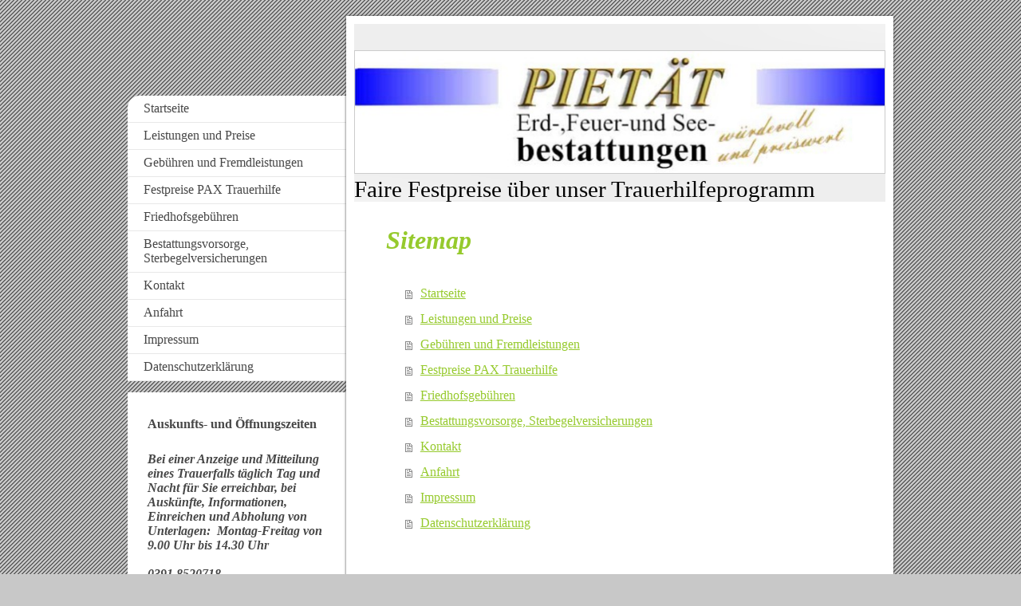

--- FILE ---
content_type: text/html; charset=UTF-8
request_url: https://www.pietaet-bestattung.de/sitemap/
body_size: 5963
content:
<!DOCTYPE html>
<html lang="de"  ><head prefix="og: http://ogp.me/ns# fb: http://ogp.me/ns/fb# business: http://ogp.me/ns/business#">
    <meta http-equiv="Content-Type" content="text/html; charset=utf-8"/>
    <meta name="generator" content="IONOS MyWebsite"/>
        
    <link rel="dns-prefetch" href="//cdn.website-start.de/"/>
    <link rel="dns-prefetch" href="//101.mod.mywebsite-editor.com"/>
    <link rel="dns-prefetch" href="https://101.sb.mywebsite-editor.com/"/>
    <link rel="shortcut icon" href="//cdn.website-start.de/favicon.ico"/>
        <title>Pietät - Bestattung Magdeburg,Preisbewusst und pietätvoll,  Inhaber Olaf Malecha - Startseite</title>
    <style type="text/css">@media screen and (max-device-width: 1024px) {.diyw a.switchViewWeb {display: inline !important;}}</style>
    <style type="text/css">@media screen and (min-device-width: 1024px) {
            .mediumScreenDisabled { display:block }
            .smallScreenDisabled { display:block }
        }
        @media screen and (max-device-width: 1024px) { .mediumScreenDisabled { display:none } }
        @media screen and (max-device-width: 568px) { .smallScreenDisabled { display:none } }
                @media screen and (min-width: 1024px) {
            .mobilepreview .mediumScreenDisabled { display:block }
            .mobilepreview .smallScreenDisabled { display:block }
        }
        @media screen and (max-width: 1024px) { .mobilepreview .mediumScreenDisabled { display:none } }
        @media screen and (max-width: 568px) { .mobilepreview .smallScreenDisabled { display:none } }</style>
    <meta name="viewport" content="width=device-width, initial-scale=1, maximum-scale=1, minimal-ui"/>

<meta name="format-detection" content="telephone=no"/>
        <meta name="keywords" content="Bestattungsinstitut, Bestattungen, Sarg, Urne, Trauerfall, Sterbefall, Tod, Beratung"/>
            <meta name="description" content="Pietät - Bestattung Magdeburg, Ihr Bestattungsinstitut für Magdeburg, organisiert zuverlässig und seriös Bestatttungen, Trauerfeiern und alle Fomalitäten im Zusammenhang mit einem Sterbefall."/>
            <meta name="robots" content="index,follow"/>
        <link href="//cdn.website-start.de/templates/2037/style.css?1763478093678" rel="stylesheet" type="text/css"/>
    <link href="https://www.pietaet-bestattung.de/s/style/theming.css?1734685373" rel="stylesheet" type="text/css"/>
    <link href="//cdn.website-start.de/app/cdn/min/group/web.css?1763478093678" rel="stylesheet" type="text/css"/>
<link href="//cdn.website-start.de/mod/common/files/generated/modules-main.css" rel="stylesheet" type="text/css"/>
    <link href="//cdn.website-start.de/app/cdn/min/group/mobilenavigation.css?1763478093678" rel="stylesheet" type="text/css"/>
    <link href="https://101.sb.mywebsite-editor.com/app/logstate2-css.php?site=886812048&amp;t=1768430074" rel="stylesheet" type="text/css"/>

<script type="text/javascript">
    /* <![CDATA[ */
var stagingMode = '';
    /* ]]> */
</script>
<script src="https://101.sb.mywebsite-editor.com/app/logstate-js.php?site=886812048&amp;t=1768430074"></script>

    <link href="//cdn.website-start.de/templates/2037/print.css?1763478093678" rel="stylesheet" media="print" type="text/css"/>
    <script type="text/javascript">
    /* <![CDATA[ */
    var systemurl = 'https://101.sb.mywebsite-editor.com/';
    var webPath = '/';
    var proxyName = '';
    var webServerName = 'www.pietaet-bestattung.de';
    var sslServerUrl = 'https://www.pietaet-bestattung.de';
    var nonSslServerUrl = 'http://www.pietaet-bestattung.de';
    var webserverProtocol = 'http://';
    var nghScriptsUrlPrefix = '//101.mod.mywebsite-editor.com';
    var sessionNamespace = 'DIY_SB';
    var jimdoData = {
        cdnUrl:  '//cdn.website-start.de/',
        messages: {
            lightBox: {
    image : 'Bild',
    of: 'von'
}

        },
        isTrial: 0,
        pageId: 7    };
    var script_basisID = "886812048";

    diy = window.diy || {};
    diy.web = diy.web || {};

        diy.web.jsBaseUrl = "//cdn.website-start.de/s/build/";

    diy.context = diy.context || {};
    diy.context.type = diy.context.type || 'web';
    /* ]]> */
</script>

<script type="text/javascript" src="//cdn.website-start.de/app/cdn/min/group/web.js?1763478093678" crossorigin="anonymous"></script><script type="text/javascript" src="//cdn.website-start.de/s/build/web.bundle.js?1763478093678" crossorigin="anonymous"></script><script type="text/javascript" src="//cdn.website-start.de/app/cdn/min/group/mobilenavigation.js?1763478093678" crossorigin="anonymous"></script><script src="//cdn.website-start.de/mod/common/files/generated/modules-main-de_DE.js" type="text/javascript"></script>
<script type="text/javascript" src="https://cdn.website-start.de/proxy/apps/static/resource/dependencies/"></script><script type="text/javascript">
                    if (typeof require !== 'undefined') {
                        require.config({
                            waitSeconds : 10,
                            baseUrl : 'https://cdn.website-start.de/proxy/apps/static/js/'
                        });
                    }
                </script><script type="text/javascript" src="//cdn.website-start.de/app/cdn/min/group/pfcsupport.js?1763478093678" crossorigin="anonymous"></script>    <meta property="og:type" content="business.business"/>
    <meta property="og:url" content="https://www.pietaet-bestattung.de/"/>
    <meta property="og:title" content="Pietät - Bestattung Magdeburg,Preisbewusst und pietätvoll,  Inhaber Olaf Malecha - Startseite"/>
            <meta property="og:description" content="Pietät - Bestattung Magdeburg, Ihr Bestattungsinstitut für Magdeburg, organisiert zuverlässig und seriös Bestatttungen, Trauerfeiern und alle Fomalitäten im Zusammenhang mit einem Sterbefall."/>
                <meta property="og:image" content="https://www.pietaet-bestattung.de/s/misc/logo.jpg?t=1767596155"/>
        <meta property="business:contact_data:country_name" content="Deutschland"/>
    <meta property="business:contact_data:street_address" content="Lübecker Str. 96"/>
    <meta property="business:contact_data:locality" content="Magdeburg"/>
    
    <meta property="business:contact_data:email" content="info@pietaet-bestattung.de"/>
    <meta property="business:contact_data:postal_code" content="39124"/>
    <meta property="business:contact_data:phone_number" content=" 0391 8520718"/>
    <meta property="business:contact_data:fax_number" content=" 0391 3918959"/>
    
</head>


<body class="body diyBgActive  cc-pagemode-sitemap diyfeSidebarLeft diy-market-de_DE" data-pageid="926665704" id="page-926665704">
    
    <div class="diyw">
        <!-- modified -->
<div class="diyweb diywebSingleNav">
	<div class="diyfeMobileNav">
		
<nav id="diyfeMobileNav" class="diyfeCA diyfeCA2" role="navigation">
    <a title="Navigation aufklappen/zuklappen">Navigation aufklappen/zuklappen</a>
    <ul class="mainNav1"><li class=" hasSubNavigation"><a data-page-id="926665704" href="https://www.pietaet-bestattung.de/" class=" level_1"><span>Startseite</span></a></li><li class=" hasSubNavigation"><a data-page-id="926667673" href="https://www.pietaet-bestattung.de/leistungen-und-preise/" class=" level_1"><span>Leistungen und Preise</span></a></li><li class=" hasSubNavigation"><a data-page-id="926672154" href="https://www.pietaet-bestattung.de/gebühren-und-fremdleistungen/" class=" level_1"><span>Gebühren und Fremdleistungen</span></a></li><li class=" hasSubNavigation"><a data-page-id="926928007" href="https://www.pietaet-bestattung.de/festpreise-pax-trauerhilfe/" class=" level_1"><span>Festpreise PAX Trauerhilfe</span></a></li><li class=" hasSubNavigation"><a data-page-id="926672159" href="https://www.pietaet-bestattung.de/friedhofsgebühren/" class=" level_1"><span>Friedhofsgebühren</span></a></li><li class=" hasSubNavigation"><a data-page-id="926672179" href="https://www.pietaet-bestattung.de/bestattungsvorsorge-sterbegelversicherungen/" class=" level_1"><span>Bestattungsvorsorge, Sterbegelversicherungen</span></a></li><li class=" hasSubNavigation"><a data-page-id="926665705" href="https://www.pietaet-bestattung.de/kontakt/" class=" level_1"><span>Kontakt</span></a></li><li class=" hasSubNavigation"><a data-page-id="926665706" href="https://www.pietaet-bestattung.de/anfahrt/" class=" level_1"><span>Anfahrt</span></a></li><li class=" hasSubNavigation"><a data-page-id="926665707" href="https://www.pietaet-bestattung.de/impressum/" class=" level_1"><span>Impressum</span></a></li><li class=" hasSubNavigation"><a data-page-id="926857108" href="https://www.pietaet-bestattung.de/datenschutzerklärung/" class=" level_1"><span>Datenschutzerklärung</span></a></li></ul></nav>
	</div>
	<div class="diywebContainer">
		<div class="diywebContent">
			<div class="diywebLiveArea">
				<div class="diywebMain diyfeCA diyfeCA1">
					<div class="diywebEmotionHeader diyfeCA diyfeCA4">
						<div class="diywebLiveArea">
							
<style type="text/css" media="all">
.diyw div#emotion-header {
        max-width: 667px;
        max-height: 223px;
                background: #eeeeee;
    }

.diyw div#emotion-header-title-bg {
    left: 0%;
    top: 20%;
    width: 100%;
    height: 18%;

    background-color: #FFFFFF;
    opacity: 0.50;
    filter: alpha(opacity = 50);
    display: none;}
.diyw img#emotion-header-logo {
    left: 0.00%;
    top: 15.03%;
    background: transparent;
            width: 99.70%;
        height: 68.61%;
                border: 1px solid #CCCCCC;
        padding: 0px;
        }

.diyw div#emotion-header strong#emotion-header-title {
    left: 5%;
    top: 20%;
    color: #000000;
        font: normal normal 29px/120% Georgia, serif;
}

.diyw div#emotion-no-bg-container{
    max-height: 223px;
}

.diyw div#emotion-no-bg-container .emotion-no-bg-height {
    margin-top: 33.43%;
}
</style>
<div id="emotion-header" data-action="loadView" data-params="active" data-imagescount="1">
            <img src="https://www.pietaet-bestattung.de/s/img/emotionheader5802943043.png?1733555400.667px.223px" id="emotion-header-img" alt=""/>
            
        <div id="ehSlideshowPlaceholder">
            <div id="ehSlideShow">
                <div class="slide-container">
                                        <div style="background-color: #eeeeee">
                            <img src="https://www.pietaet-bestattung.de/s/img/emotionheader5802943043.png?1733555400.667px.223px" alt=""/>
                        </div>
                                    </div>
            </div>
        </div>


        <script type="text/javascript">
        //<![CDATA[
                diy.module.emotionHeader.slideShow.init({ slides: [{"url":"https:\/\/www.pietaet-bestattung.de\/s\/img\/emotionheader5802943043.png?1733555400.667px.223px","image_alt":"","bgColor":"#eeeeee"}] });
        //]]>
        </script>

    
                        <a href="https://www.pietaet-bestattung.de/">
        
                    <img id="emotion-header-logo" src="https://www.pietaet-bestattung.de/s/misc/logo.jpg?t=1767596155" alt=""/>
        
                    </a>
            
    
            <strong id="emotion-header-title" style="text-align: left">Faire Festpreise über unser Trauerhilfeprogramm</strong>
                    <div class="notranslate">
                <svg xmlns="http://www.w3.org/2000/svg" version="1.1" id="emotion-header-title-svg" viewBox="0 0 667 223" preserveAspectRatio="xMinYMin meet"><text style="font-family:Georgia, serif;font-size:29px;font-style:normal;font-weight:normal;fill:#000000;line-height:1.2em;"><tspan x="0" style="text-anchor: start" dy="0.95em">Faire Festpreise über unser Trauerhilfeprogramm</tspan></text></svg>
            </div>
            
    
    <script type="text/javascript">
    //<![CDATA[
    (function ($) {
        function enableSvgTitle() {
                        var titleSvg = $('svg#emotion-header-title-svg'),
                titleHtml = $('#emotion-header-title'),
                emoWidthAbs = 667,
                emoHeightAbs = 223,
                offsetParent,
                titlePosition,
                svgBoxWidth,
                svgBoxHeight;

                        if (titleSvg.length && titleHtml.length) {
                offsetParent = titleHtml.offsetParent();
                titlePosition = titleHtml.position();
                svgBoxWidth = titleHtml.width();
                svgBoxHeight = titleHtml.height();

                                titleSvg.get(0).setAttribute('viewBox', '0 0 ' + svgBoxWidth + ' ' + svgBoxHeight);
                titleSvg.css({
                   left: Math.roundTo(100 * titlePosition.left / offsetParent.width(), 3) + '%',
                   top: Math.roundTo(100 * titlePosition.top / offsetParent.height(), 3) + '%',
                   width: Math.roundTo(100 * svgBoxWidth / emoWidthAbs, 3) + '%',
                   height: Math.roundTo(100 * svgBoxHeight / emoHeightAbs, 3) + '%'
                });

                titleHtml.css('visibility','hidden');
                titleSvg.css('visibility','visible');
            }
        }

        
            var posFunc = function($, overrideSize) {
                var elems = [], containerWidth, containerHeight;
                                    elems.push({
                        selector: '#emotion-header-title',
                        overrideSize: true,
                        horPos: 0,
                        vertPos: 100                    });
                    lastTitleWidth = $('#emotion-header-title').width();
                                                elems.push({
                    selector: '#emotion-header-title-bg',
                    horPos: 0,
                    vertPos: 100                });
                                
                containerWidth = parseInt('667');
                containerHeight = parseInt('223');

                for (var i = 0; i < elems.length; ++i) {
                    var el = elems[i],
                        $el = $(el.selector),
                        pos = {
                            left: el.horPos,
                            top: el.vertPos
                        };
                    if (!$el.length) continue;
                    var anchorPos = $el.anchorPosition();
                    anchorPos.$container = $('#emotion-header');

                    if (overrideSize === true || el.overrideSize === true) {
                        anchorPos.setContainerSize(containerWidth, containerHeight);
                    } else {
                        anchorPos.setContainerSize(null, null);
                    }

                    var pxPos = anchorPos.fromAnchorPosition(pos),
                        pcPos = anchorPos.toPercentPosition(pxPos);

                    var elPos = {};
                    if (!isNaN(parseFloat(pcPos.top)) && isFinite(pcPos.top)) {
                        elPos.top = pcPos.top + '%';
                    }
                    if (!isNaN(parseFloat(pcPos.left)) && isFinite(pcPos.left)) {
                        elPos.left = pcPos.left + '%';
                    }
                    $el.css(elPos);
                }

                // switch to svg title
                enableSvgTitle();
            };

                        var $emotionImg = jQuery('#emotion-header-img');
            if ($emotionImg.length > 0) {
                // first position the element based on stored size
                posFunc(jQuery, true);

                // trigger reposition using the real size when the element is loaded
                var ehLoadEvTriggered = false;
                $emotionImg.one('load', function(){
                    posFunc(jQuery);
                    ehLoadEvTriggered = true;
                                        diy.module.emotionHeader.slideShow.start();
                                    }).each(function() {
                                        if(this.complete || typeof this.complete === 'undefined') {
                        jQuery(this).load();
                    }
                });

                                noLoadTriggeredTimeoutId = setTimeout(function() {
                    if (!ehLoadEvTriggered) {
                        posFunc(jQuery);
                    }
                    window.clearTimeout(noLoadTriggeredTimeoutId)
                }, 5000);//after 5 seconds
            } else {
                jQuery(function(){
                    posFunc(jQuery);
                });
            }

                        if (jQuery.isBrowser && jQuery.isBrowser.ie8) {
                var longTitleRepositionCalls = 0;
                longTitleRepositionInterval = setInterval(function() {
                    if (lastTitleWidth > 0 && lastTitleWidth != jQuery('#emotion-header-title').width()) {
                        posFunc(jQuery);
                    }
                    longTitleRepositionCalls++;
                    // try this for 5 seconds
                    if (longTitleRepositionCalls === 5) {
                        window.clearInterval(longTitleRepositionInterval);
                    }
                }, 1000);//each 1 second
            }

            }(jQuery));
    //]]>
    </script>

    </div>

						</div>
					</div>
					<div class="diywebGutter">
						<div id="content_area"><h1>Sitemap</h1><ul class="sitemap"><li><a href="/">Startseite</a></li>
<li><a href="/leistungen-und-preise/">Leistungen und Preise</a></li>
<li><a href="/gebühren-und-fremdleistungen/">Gebühren und Fremdleistungen</a></li>
<li><a href="/festpreise-pax-trauerhilfe/">Festpreise PAX Trauerhilfe</a></li>
<li><a href="/friedhofsgebühren/">Friedhofsgebühren</a></li>
<li><a href="/bestattungsvorsorge-sterbegelversicherungen/">Bestattungsvorsorge, Sterbegelversicherungen</a></li>
<li><a href="/kontakt/">Kontakt</a></li>
<li><a href="/anfahrt/">Anfahrt</a></li>
<li><a href="/impressum/">Impressum</a></li>
<li><a href="/datenschutzerklärung/">Datenschutzerklärung</a></li>
</ul></div>
					</div>
					<div class="diywebFooter diyfeCA diyfeCA4">
						<div class="diywebGutter">
							<div id="contentfooter">
    <div class="leftrow">
                        <a rel="nofollow" href="javascript:window.print();">
                    <img class="inline" height="14" width="18" src="//cdn.website-start.de/s/img/cc/printer.gif" alt=""/>
                    Druckversion                </a> <span class="footer-separator">|</span>
                <a href="https://www.pietaet-bestattung.de/sitemap/">Sitemap</a>
                        <br/> © Pietät - Bestattung Magdeburg
            </div>
    <script type="text/javascript">
        window.diy.ux.Captcha.locales = {
            generateNewCode: 'Neuen Code generieren',
            enterCode: 'Bitte geben Sie den Code ein'
        };
        window.diy.ux.Cap2.locales = {
            generateNewCode: 'Neuen Code generieren',
            enterCode: 'Bitte geben Sie den Code ein'
        };
    </script>
    <div class="rightrow">
                    <span class="loggedout">
                <a rel="nofollow" id="login" href="https://login.1and1-editor.com/886812048/www.pietaet-bestattung.de/de?pageId=926665704">
                    Login                </a>
            </span>
                <p><a class="diyw switchViewWeb" href="javascript:switchView('desktop');">Webansicht</a><a class="diyw switchViewMobile" href="javascript:switchView('mobile');">Mobile-Ansicht</a></p>
                <span class="loggedin">
            <a rel="nofollow" id="logout" href="https://101.sb.mywebsite-editor.com/app/cms/logout.php">Logout</a> <span class="footer-separator">|</span>
            <a rel="nofollow" id="edit" href="https://101.sb.mywebsite-editor.com/app/886812048/926665704/">Seite bearbeiten</a>
        </span>
    </div>
</div>
            <div id="loginbox" class="hidden">
                <script type="text/javascript">
                    /* <![CDATA[ */
                    function forgotpw_popup() {
                        var url = 'https://passwort.1und1.de/xml/request/RequestStart';
                        fenster = window.open(url, "fenster1", "width=600,height=400,status=yes,scrollbars=yes,resizable=yes");
                        // IE8 doesn't return the window reference instantly or at all.
                        // It may appear the call failed and fenster is null
                        if (fenster && fenster.focus) {
                            fenster.focus();
                        }
                    }
                    /* ]]> */
                </script>
                                <img class="logo" src="//cdn.website-start.de/s/img/logo.gif" alt="IONOS" title="IONOS"/>

                <div id="loginboxOuter"></div>
            </div>
        

						</div>
					</div>
				</div>
				<div class="diywebSecondary">
					<div class="diywebNav diywebNavMain diywebNav123 diyfeCA diyfeCA2">
						<div class="diywebGutter">
							<div class="webnavigation"><ul id="mainNav1" class="mainNav1"><li class="navTopItemGroup_1"><a data-page-id="926665704" href="https://www.pietaet-bestattung.de/" class="level_1"><span>Startseite</span></a></li><li class="navTopItemGroup_2"><a data-page-id="926667673" href="https://www.pietaet-bestattung.de/leistungen-und-preise/" class="level_1"><span>Leistungen und Preise</span></a></li><li class="navTopItemGroup_3"><a data-page-id="926672154" href="https://www.pietaet-bestattung.de/gebühren-und-fremdleistungen/" class="level_1"><span>Gebühren und Fremdleistungen</span></a></li><li class="navTopItemGroup_4"><a data-page-id="926928007" href="https://www.pietaet-bestattung.de/festpreise-pax-trauerhilfe/" class="level_1"><span>Festpreise PAX Trauerhilfe</span></a></li><li class="navTopItemGroup_5"><a data-page-id="926672159" href="https://www.pietaet-bestattung.de/friedhofsgebühren/" class="level_1"><span>Friedhofsgebühren</span></a></li><li class="navTopItemGroup_6"><a data-page-id="926672179" href="https://www.pietaet-bestattung.de/bestattungsvorsorge-sterbegelversicherungen/" class="level_1"><span>Bestattungsvorsorge, Sterbegelversicherungen</span></a></li><li class="navTopItemGroup_7"><a data-page-id="926665705" href="https://www.pietaet-bestattung.de/kontakt/" class="level_1"><span>Kontakt</span></a></li><li class="navTopItemGroup_8"><a data-page-id="926665706" href="https://www.pietaet-bestattung.de/anfahrt/" class="level_1"><span>Anfahrt</span></a></li><li class="navTopItemGroup_9"><a data-page-id="926665707" href="https://www.pietaet-bestattung.de/impressum/" class="level_1"><span>Impressum</span></a></li><li class="navTopItemGroup_10"><a data-page-id="926857108" href="https://www.pietaet-bestattung.de/datenschutzerklärung/" class="level_1"><span>Datenschutzerklärung</span></a></li></ul></div>
						</div>
					</div>
					<div class="diywebSidebar diyfeCA diyfeCA3">
						<div class="diywebGutter">
							<div id="matrix_1026910344" class="sortable-matrix" data-matrixId="1026910344"><div class="n module-type-header diyfeLiveArea "> <h2><span class="diyfeDecoration">Auskunfts- und Öffnungszeiten</span></h2> </div><div class="n module-type-text diyfeLiveArea "> <p><b><i>Bei einer Anzeige und Mitteilung eines Trauerfalls täglich Tag und Nacht für Sie erreichbar, bei Auskünfte, Informationen, Einreichen und Abholung von Unterlagen:  Montag-Freitag von
9.00 Uhr bis 14.30 Uhr </i></b></p>
<p> </p>
<p><strong><em><span itemscope="" itemtype="http://schema.org/Organization"><span itemprop="telephone" class="diy-visible-on-nontouch"> 0391 8520718</span><a class="diy-visible-on-touch diy-inline" href="tel:-0391-8520718"> 0391 8520718</a></span></em></strong></p>
<p> </p>
<p><strong><em>Anschrift:</em></strong></p>
<p> </p>
<p><strong><em><span itemscope="" itemtype="http://schema.org/Organization"><span itemprop="name">Pietät - Bestattung  Magdeburg</span></span><br/>
<span itemscope="" itemtype="http://schema.org/Organization"><span itemprop="member" itemscope="" itemtype="http://schema.org/Person"><span itemprop="givenName">Olaf</span></span></span> <span itemscope="" itemtype="http://schema.org/Organization"><span itemprop="member" itemscope="" itemtype="http://schema.org/Person"><span itemprop="familyName">Malecha</span></span></span><br/>
Mittagstr. 1</em></strong></p>
<p><strong><em><span itemscope="" itemtype="http://schema.org/Organization"><span itemprop="address" itemscope="" itemtype="http://schema.org/PostalAddress"><span itemprop="postalCode">39124</span></span></span> <span itemscope="" itemtype="http://schema.org/Organization"><span itemprop="address" itemscope="" itemtype="http://schema.org/PostalAddress"><span itemprop="addressLocality">Magdeburg</span></span></span></em></strong></p>
<p><strong><em>  </em></strong></p>
<p><strong><em>E-Mail</em></strong><br/>
kontakt@pietaet-bestattung.de</p> </div><div class="n module-type-hr diyfeLiveArea "> <div style="padding: 0px 0px">
    <div class="hr"></div>
</div>
 </div></div>
						</div>
					</div>
				</div><!-- .diywebSidebar -->
			</div><!-- .diywebSecondary -->
		</div><!-- .diywebContent -->
	</div><!-- .diywebContainer -->
</div><!-- .diyweb -->    </div>

    
    </body>


<!-- rendered at Mon, 05 Jan 2026 07:55:55 +0100 -->
</html>
